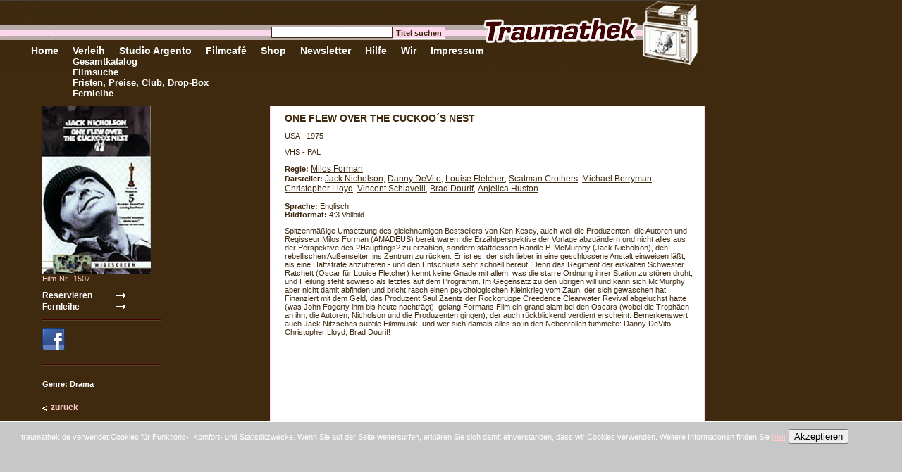

--- FILE ---
content_type: text/html; charset=iso-8859-1
request_url: https://www.traumathek.de/ic/page/213/shop_cid/5/shop_pid/1326/one-flew-over-the-cuckoo-s-nest.html
body_size: 3752
content:
<!DOCTYPE html PUBLIC "-//W3C//DTD XHTML 1.0 Transitional//EN" "http://www.w3.org/TR/xhtml1/DTD/xhtml1-transitional.dtd">
<html xmlns="http://www.w3.org/1999/xhtml" xml:lang="de" itemscope itemtype="http://schema.org/Product">
    <head>
        
        <title>t r a u m a t h e k -  ONE FLEW OVER THE CUCKOO&acute;S NEST</title>
        <meta http-equiv="Description" name="Description" lang="de" content="Spitzenm&auml;&szlig;ige Umsetzung des gleichnamigen Bestsellers von Ken Kesey, auch weil die Produzenten, die Autoren und Regisseur Milos Forman (AMADEUS) bereit waren, die Erz&auml;hlperspektive der Vorlage abzu&auml;ndern und nicht alles aus der Perspektive des ?H&auml;uptlings? zu erz&auml;hlen, sondern stattdessen Randle P. McMurphy (Jack Nicholson), den rebellischen Au&szlig;enseiter, ins Zentrum zu r&uuml;cken. Er ist es, der sich lieber in eine geschlossene Anstalt einweisen l&auml;&szlig;t, als eine Haftstrafe anzutreten - und den Entschluss sehr schnell bereut. Denn das Regiment der eiskalten Schwester Ratchett (Oscar f&uuml;r Louise Fletcher) kennt keine Gnade mit allem, was die starre Ordnung ihrer Station zu st&ouml;ren droht, und Heilung steht sowieso als letztes auf dem Programm. Im Gegensatz zu den &uuml;brigen will und kann sich McMurphy aber nicht damit abfinden und bricht rasch einen psychologischen Kleinkrieg vom Zaun, der sich gewaschen hat. Finanziert mit dem Geld, das Produzent Saul Zaentz der Rockgruppe Creedence Clearwater Revival abgeluchst hatte (was John Fogerty ihm bis heute nachtr&auml;gt), gelang Formans Film ein grand slam bei den Oscars (wobei die Troph&auml;en an ihn, die Autoren, Nicholson und die Produzenten gingen), der auch r&uuml;ckblickend verdient erscheint. Bemerkenswert auch Jack Nitzsches subtile Filmmusik, und wer sich damals alles so in den Nebenrollen tummelte: Danny DeVito, Christopher Lloyd, Brad Dourif!" />
        <meta http-equiv="Keywords" name="Keywords" lang="de" content="" />
        <link rel="image_src" href="http://www.traumathek.de/icoaster/files/oneflewvhs_ukgross.jpg" />        <meta itemprop="http://www.traumathek.de/icoaster/files/oneflewvhs_ukgross.jpg" content="image"><meta itemprop="name" content="ONE FLEW OVER THE CUCKOO&acute;S NEST" /><meta itemprop="description" content="Spitzenm&auml;&szlig;ige Umsetzung des gleichnamigen Bestsellers von Ken Kesey, auch weil die Produzenten, die Autoren und Regisseur Milos Forman (AMADEUS) bereit waren, die Erz&auml;hlperspektive der Vorlage abzu&auml;ndern und nicht alles aus der Perspektive des ?H&auml;uptlings? zu erz&auml;hlen, sondern stattdessen Randle P. McMurphy (Jack Nicholson), den rebellischen Au&szlig;enseiter, ins Zentrum zu r&uuml;cken. Er ist es, der sich lieber in eine geschlossene Anstalt einweisen l&auml;&szlig;t, als eine Haftstrafe anzutreten - und den Entschluss sehr schnell bereut. Denn das Regiment der eiskalten Schwester Ratchett (Oscar f&uuml;r Louise Fletcher) kennt keine Gnade mit allem, was die starre Ordnung ihrer Station zu st&ouml;ren droht, und Heilung steht sowieso als letztes auf dem Programm. Im Gegensatz zu den &uuml;brigen will und kann sich McMurphy aber nicht damit abfinden und bricht rasch einen psychologischen Kleinkrieg vom Zaun, der sich gewaschen hat. Finanziert mit dem Geld, das Produzent Saul Zaentz der Rockgruppe Creedence Clearwater Revival abgeluchst hatte (was John Fogerty ihm bis heute nachtr&auml;gt), gelang Formans Film ein grand slam bei den Oscars (wobei die Troph&auml;en an ihn, die Autoren, Nicholson und die Produzenten gingen), der auch r&uuml;ckblickend verdient erscheint. Bemerkenswert auch Jack Nitzsches subtile Filmmusik, und wer sich damals alles so in den Nebenrollen tummelte: Danny DeVito, Christopher Lloyd, Brad Dourif!" />        
        <link rel="shortcut icon" href="/favicon.ico" />
        
        <meta http-equiv="Content-Type" content="text/html; charset=iso-8859-1" />
        <meta name="generator" content="intercoaster cms v2.6.0, (c) 2000 - 2020 intercoaster.de" />
        <meta name="author" content="traumathek" />
        
        <meta name="robots" content="index,follow" />
        <meta name="revisit-after" content="5 days" />
        <meta name="audience" content="all" />
        <meta name="publisher" content="traumathek.de" />
        <meta name="copyright" content="traumathek" />
        <meta name="Content-Language" content="de" />
        <link rel="stylesheet" type="text/css" href="https://www.traumathek.de/ic/page/51/css-page.html" />
        
        <script type="text/javascript">
            function submit_search(page) {
                var fo = document.getElementById('searchform');
                if (!fo) return;
                var field = fo.elements['shop_form[search_page]'];
                if (!field) return;
                if (page) field.value = page;
                fo.submit();
            } 
        </script>
    </head>
    
    <body>
        <table border="0" cellpadding="0" cellspacing="0" class="tblhead">
            <tr>
                <td><div class="navitop">
<a href="https://www.traumathek.de/ic/page/38/traumathek-home-de.html"  onfocus="if(this.blur)this.blur();"> </a>
	<div class="navisub">
	
	</div>
</div><div class="navitop">
<a href="https://www.traumathek.de/ic/page/38/traumathek-home-de.html"  onfocus="if(this.blur)this.blur();">Home</a>
	<div class="navisub">
	
	</div>
</div><div class="navitop">
<a href="https://www.traumathek.de/ic/page/7/verleih-shop.html"  onfocus="if(this.blur)this.blur();">Verleih</a>
	<div class="navisub">
	<a href="https://www.traumathek.de/ic/page/7/verleih-shop.html"  onfocus="if(this.blur)this.blur();" class="sub">Gesamtkatalog</a><br style="clear:both" /><a href="https://www.traumathek.de/ic/page/45/shop-suche.html"  onfocus="if(this.blur)this.blur();" class="sub">Filmsuche</a><br style="clear:both" /><a href="https://www.traumathek.de/ic/page/22/verleih-fristen-preise-club.html"  onfocus="if(this.blur)this.blur();" class="sub">Fristen, Preise, Club, Drop-Box</a><br style="clear:both" /><a href="https://www.traumathek.de/ic/page/24/fernleihe.html"  onfocus="if(this.blur)this.blur();" class="sub">Fernleihe</a><br style="clear:both" />
	</div>
</div><div class="navitop">
<a href="https://www.traumathek.de/ic/page/806/veranstaltungen-aktuell.html"  onfocus="if(this.blur)this.blur();">Studio Argento</a>
	<div class="navisub">
	
	</div>
</div><div class="navitop">
<a href="https://www.traumathek.de/ic/page/226/filmcafe.html"  onfocus="if(this.blur)this.blur();">Filmcafé</a>
	<div class="navisub">
	
	</div>
</div><div class="navitop">
    <a href="http://shop.traumathek.de" target="_blank"  onfocus="if(this.blur)this.blur();">Shop</a>
</div><div class="navitop">
<a href="https://www.traumathek.de/ic/page/363/newsletter-auswahl.html"  onfocus="if(this.blur)this.blur();">Newsletter</a>
	<div class="navisub">
	
	</div>
</div><div class="navitop">
<a href="https://www.traumathek.de/ic/page/31/hilfe.html"  onfocus="if(this.blur)this.blur();">Hilfe</a>
	<div class="navisub">
	
	</div>
</div><div class="navitop">
<a href="https://www.traumathek.de/ic/page/8/philosophie.html"  onfocus="if(this.blur)this.blur();">Wir</a>
	<div class="navisub">
	
	</div>
</div><div class="navitop">
<a href="https://www.traumathek.de/ic/page/30/impressum.html"  onfocus="if(this.blur)this.blur();">Impressum</a>
	<div class="navisub">
	
	</div>
</div></td>
            </tr>
        </table>
        
        <div id="qsearch">
            <form action="https://www.traumathek.de/ic/page/45/shop-suche.html" method="post">
                <input type="hidden" name="_form_sent" value="suche_start" />
                <input type="hidden" name="shop_form[action]" value="search" />
                <input type="text" name="shop_form[search_word]" class="field" /><input type="submit" name="submit" value="Titel suchen" class="button" />
            </form>
        </div>
        
        

        
        


<table border="0" cellpadding="0" cellspacing="0" class="cols">
    <tr>
        <td class="col1"></td>
        <td class="col2">
            <img src="https://www.traumathek.de/icoaster/files/thumbs/_th_168x240_oneflewvhs_ukgross.jpg" height="240" width="154" alt="ONE FLEW OVER THE CUCKOO&acute;S NEST" />            <br /><span style="color:#FFCCCC">Film-Nr.: 1507</span>
            <div style="margin:10px 0px 10px 0px;">
                            <form action="https://www.traumathek.de/ic/page/213/shop_cid/5/shop_pid/1326/shop-detail.html" method="post">
                <input type="submit" name="send" value="Reservieren" class="putbasket" />
                <input type="hidden" name="shop_form[action]" value="cart_put" />
                <input type="hidden" name="shop_form[pid]" value="1326" />
                <input type="hidden" name="shop_form[amount]" value="1" />
                <input type="hidden" name="shop_form[cart_id]" value="1" />
                </form>
                                        <form action="https://www.traumathek.de/ic/page/213/shop_cid/5/shop_pid/1326/shop-detail.html" method="post">
                <input type="submit" name="send" value="Fernleihe" class="putbasket" />
                <!--input type="submit" name="send" value="." style="background-color:#3F2A0F;color:#fff" /-->
                <input type="hidden" name="shop_form[action]" value="cart_put" />
                <input type="hidden" name="shop_form[pid]" value="1326" />
                <input type="hidden" name="shop_form[amount]" value="1" />
                <input type="hidden" name="shop_form[cart_id]" value="2" />
                </form>
                        </div>
            <div class="divider" style="width:168px"></div>
            <a href="https://www.facebook.com/sharer.php?u=https%3A%2F%2Fwww.traumathek.de%2Fic%2Fpage%2F213%2Fshop_cid%2F5%2Fshop_pid%2F1326%2Fone-flew-over-the-cuckoo-s-nest.html" target="_blank" class="fb-share"><img src="/_tmp/facebook.gif" alt="auf Facebook teilen" /></a>
            <br />
            <g:plusone annotation="inline" width="168"></g:plusone>
            <div class="divider" style="width:168px;margin-top:10px"></div>
            <div style="margin:20px 0px 20px 0px">
                                                            <b>Genre: Drama</b><br />
                                                </div>
            <a href="https://www.traumathek.de/ic/page/7/shop_cid/5/verleih-shop.html" onclick="history.back();return false;" class="back">zurück</a>

        </td>
        <td class="col3 color2">
        <h2>ONE FLEW OVER THE CUCKOO&acute;S NEST</h2>

<p>USA - 1975</p><p>VHS - PAL</p><b>Regie:</b> <a style="color:#3F2A0F;text-decoration:underline" href="https://www.traumathek.de/ic/page/45/shop_form[action]/search/shop_form[search_word]/Milos+Forman/shop_form[search_text][6]/true/shop-suche.html">Milos Forman</a><br /><b>Darsteller:</b> <a style="color:#3F2A0F;text-decoration:underline" href="https://www.traumathek.de/ic/page/45/shop_form[action]/search/shop_form[search_word]/Jack+Nicholson/shop_form[search_text][14]/true/shop-suche.html">Jack Nicholson</a>, <a style="color:#3F2A0F;text-decoration:underline" href="https://www.traumathek.de/ic/page/45/shop_form[action]/search/shop_form[search_word]/Danny+DeVito/shop_form[search_text][14]/true/shop-suche.html">Danny DeVito</a>, <a style="color:#3F2A0F;text-decoration:underline" href="https://www.traumathek.de/ic/page/45/shop_form[action]/search/shop_form[search_word]/Louise+Fletcher/shop_form[search_text][14]/true/shop-suche.html">Louise Fletcher</a>, <a style="color:#3F2A0F;text-decoration:underline" href="https://www.traumathek.de/ic/page/45/shop_form[action]/search/shop_form[search_word]/Scatman+Crothers/shop_form[search_text][14]/true/shop-suche.html">Scatman Crothers</a>, <a style="color:#3F2A0F;text-decoration:underline" href="https://www.traumathek.de/ic/page/45/shop_form[action]/search/shop_form[search_word]/Michael+Berryman/shop_form[search_text][14]/true/shop-suche.html">Michael Berryman</a>, <a style="color:#3F2A0F;text-decoration:underline" href="https://www.traumathek.de/ic/page/45/shop_form[action]/search/shop_form[search_word]/Christopher+Lloyd/shop_form[search_text][14]/true/shop-suche.html">Christopher Lloyd</a>, <a style="color:#3F2A0F;text-decoration:underline" href="https://www.traumathek.de/ic/page/45/shop_form[action]/search/shop_form[search_word]/Vincent+Schiavelli/shop_form[search_text][14]/true/shop-suche.html">Vincent Schiavelli</a>, <a style="color:#3F2A0F;text-decoration:underline" href="https://www.traumathek.de/ic/page/45/shop_form[action]/search/shop_form[search_word]/Brad+Dourif/shop_form[search_text][14]/true/shop-suche.html">Brad Dourif</a>, <a style="color:#3F2A0F;text-decoration:underline" href="https://www.traumathek.de/ic/page/45/shop_form[action]/search/shop_form[search_word]/Anjelica+Huston/shop_form[search_text][14]/true/shop-suche.html">Anjelica Huston</a><br /><br /><b>Sprache:</b> Englisch<br /><b>Bildformat:</b> 4:3 Vollbild<br />
    <p>Spitzenm&auml;&szlig;ige Umsetzung des gleichnamigen Bestsellers von Ken Kesey, auch weil die Produzenten, die Autoren und Regisseur Milos Forman (AMADEUS) bereit waren, die Erz&auml;hlperspektive der Vorlage abzu&auml;ndern und nicht alles aus der Perspektive des ?H&auml;uptlings? zu erz&auml;hlen, sondern stattdessen Randle P. McMurphy (Jack Nicholson), den rebellischen Au&szlig;enseiter, ins Zentrum zu r&uuml;cken. Er ist es, der sich lieber in eine geschlossene Anstalt einweisen l&auml;&szlig;t, als eine Haftstrafe anzutreten - und den Entschluss sehr schnell bereut. Denn das Regiment der eiskalten Schwester Ratchett (Oscar f&uuml;r Louise Fletcher) kennt keine Gnade mit allem, was die starre Ordnung ihrer Station zu st&ouml;ren droht, und Heilung steht sowieso als letztes auf dem Programm. Im Gegensatz zu den &uuml;brigen will und kann sich McMurphy aber nicht damit abfinden und bricht rasch einen psychologischen Kleinkrieg vom Zaun, der sich gewaschen hat. Finanziert mit dem Geld, das Produzent Saul Zaentz der Rockgruppe Creedence Clearwater Revival abgeluchst hatte (was John Fogerty ihm bis heute nachtr&auml;gt), gelang Formans Film ein grand slam bei den Oscars (wobei die Troph&auml;en an ihn, die Autoren, Nicholson und die Produzenten gingen), der auch r&uuml;ckblickend verdient erscheint. Bemerkenswert auch Jack Nitzsches subtile Filmmusik, und wer sich damals alles so in den Nebenrollen tummelte: Danny DeVito, Christopher Lloyd, Brad Dourif!</p>
        </td>
    </tr>
</table>

<script type="text/javascript">
  window.___gcfg = {lang: 'de'};

  (function() {
    var po = document.createElement('script'); po.type = 'text/javascript'; po.async = true;
    po.src = 'https://apis.google.com/js/plusone.js';
    var s = document.getElementsByTagName('script')[0]; s.parentNode.insertBefore(po, s);
  })();
</script>

    </body>
    
    <!--start cookies-accepted-Layer -->
    <div id="cookie-message">
        traumathek.de verwendet Cookies für Funktions-, Komfort- und Statistikzwecke. Wenn Sie auf der Seite weitersurfen, erklären Sie sich damit einverstanden, dass wir Cookies verwenden. Weitere Informationen finden Sie <a href="https://www.traumathek.de/ic/page/218/rechtliche-hinweise.html"  onfocus="if(this.blur)this.blur();">hier</a>
        
        <button id="cookie-message-close">Akzeptieren</button>
    </div>
    <script>
        var cookieMessageCookieName = 'didShowCookieMessage';
        var $cookieMessageElem = document.getElementById('cookie-message');
        var $cookieMessageCloseElem = document.getElementById('cookie-message-close');
        
        if (document.cookie.indexOf(cookieMessageCookieName + '=1') !== -1) {
            $cookieMessageElem.style.display = 'none';
        }
        
        $cookieMessageCloseElem.addEventListener('click', function (e) {
            e.preventDefault();
            document.cookie = cookieMessageCookieName + '=1;path=/';
            $cookieMessageElem.style.display = 'none';
        }, false);
    </script><!--end cookies-accepted-Layer -->
    
</html>    

--- FILE ---
content_type: text/html; charset=utf-8
request_url: https://accounts.google.com/o/oauth2/postmessageRelay?parent=https%3A%2F%2Fwww.traumathek.de&jsh=m%3B%2F_%2Fscs%2Fabc-static%2F_%2Fjs%2Fk%3Dgapi.lb.en.2kN9-TZiXrM.O%2Fd%3D1%2Frs%3DAHpOoo_B4hu0FeWRuWHfxnZ3V0WubwN7Qw%2Fm%3D__features__
body_size: 158
content:
<!DOCTYPE html><html><head><title></title><meta http-equiv="content-type" content="text/html; charset=utf-8"><meta http-equiv="X-UA-Compatible" content="IE=edge"><meta name="viewport" content="width=device-width, initial-scale=1, minimum-scale=1, maximum-scale=1, user-scalable=0"><script src='https://ssl.gstatic.com/accounts/o/2580342461-postmessagerelay.js' nonce="cqoWavQeVebqpU5QXD1-wg"></script></head><body><script type="text/javascript" src="https://apis.google.com/js/rpc:shindig_random.js?onload=init" nonce="cqoWavQeVebqpU5QXD1-wg"></script></body></html>